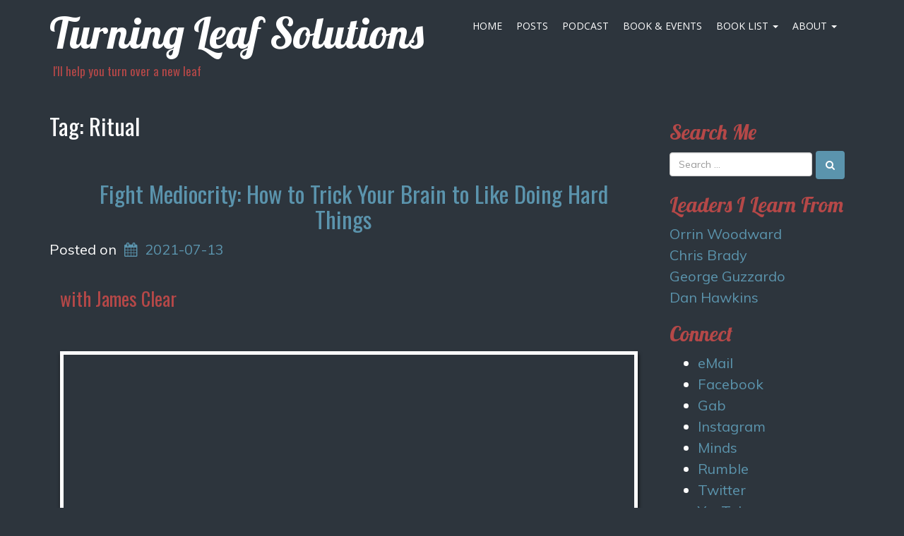

--- FILE ---
content_type: text/html; charset=UTF-8
request_url: https://turningleafs.com/tag/ritual/
body_size: 10502
content:
<!doctype html>
<!-- BoldGrid Theme Framework Version: 1.7.11 -->
<html lang="en-US" class='no-js'>

<head>
	<meta charset="utf-8">
	<meta http-equiv="x-ua-compatible" content="ie=edge">
	<meta name="viewport" content="width=device-width, initial-scale=1">
	<title>Ritual | Turning Leaf Solutions</title>
<meta name='robots' content='max-image-preview:large' />
<meta name="robots" content="index,follow" />
<link rel="canonical" href="https://turningleafs.com/tag/ritual/" />
<meta property="og:locale" content="en_US" />
<meta property="og:type" content="object" />
<meta property="og:title" content="Ritual, Turning Leaf Solutions" />
<meta property="og:url" content="https://turningleafs.com/tag/ritual/" />
<meta property="og:site_name" name="copyright" content="Turning Leaf Solutions" />
<link rel='dns-prefetch' href='//stats.wp.com' />
<link rel='dns-prefetch' href='//fonts.googleapis.com' />
<link rel='dns-prefetch' href='//widgets.wp.com' />
<link rel='dns-prefetch' href='//s0.wp.com' />
<link rel='dns-prefetch' href='//0.gravatar.com' />
<link rel='dns-prefetch' href='//1.gravatar.com' />
<link rel='dns-prefetch' href='//2.gravatar.com' />
<link rel='preconnect' href='//c0.wp.com' />
<link rel="alternate" type="application/rss+xml" title="Turning Leaf Solutions &raquo; Feed" href="https://turningleafs.com/feed/" />
<link rel="alternate" type="application/rss+xml" title="Turning Leaf Solutions &raquo; Comments Feed" href="https://turningleafs.com/comments/feed/" />
<link rel="alternate" type="application/rss+xml" title="Turning Leaf Solutions &raquo; Ritual Tag Feed" href="https://turningleafs.com/tag/ritual/feed/" />
<style id='wp-img-auto-sizes-contain-inline-css' type='text/css'>
img:is([sizes=auto i],[sizes^="auto," i]){contain-intrinsic-size:3000px 1500px}
/*# sourceURL=wp-img-auto-sizes-contain-inline-css */
</style>
<style id='wp-emoji-styles-inline-css' type='text/css'>

	img.wp-smiley, img.emoji {
		display: inline !important;
		border: none !important;
		box-shadow: none !important;
		height: 1em !important;
		width: 1em !important;
		margin: 0 0.07em !important;
		vertical-align: -0.1em !important;
		background: none !important;
		padding: 0 !important;
	}
/*# sourceURL=wp-emoji-styles-inline-css */
</style>
<style id='wp-block-library-inline-css' type='text/css'>
:root{--wp-block-synced-color:#7a00df;--wp-block-synced-color--rgb:122,0,223;--wp-bound-block-color:var(--wp-block-synced-color);--wp-editor-canvas-background:#ddd;--wp-admin-theme-color:#007cba;--wp-admin-theme-color--rgb:0,124,186;--wp-admin-theme-color-darker-10:#006ba1;--wp-admin-theme-color-darker-10--rgb:0,107,160.5;--wp-admin-theme-color-darker-20:#005a87;--wp-admin-theme-color-darker-20--rgb:0,90,135;--wp-admin-border-width-focus:2px}@media (min-resolution:192dpi){:root{--wp-admin-border-width-focus:1.5px}}.wp-element-button{cursor:pointer}:root .has-very-light-gray-background-color{background-color:#eee}:root .has-very-dark-gray-background-color{background-color:#313131}:root .has-very-light-gray-color{color:#eee}:root .has-very-dark-gray-color{color:#313131}:root .has-vivid-green-cyan-to-vivid-cyan-blue-gradient-background{background:linear-gradient(135deg,#00d084,#0693e3)}:root .has-purple-crush-gradient-background{background:linear-gradient(135deg,#34e2e4,#4721fb 50%,#ab1dfe)}:root .has-hazy-dawn-gradient-background{background:linear-gradient(135deg,#faaca8,#dad0ec)}:root .has-subdued-olive-gradient-background{background:linear-gradient(135deg,#fafae1,#67a671)}:root .has-atomic-cream-gradient-background{background:linear-gradient(135deg,#fdd79a,#004a59)}:root .has-nightshade-gradient-background{background:linear-gradient(135deg,#330968,#31cdcf)}:root .has-midnight-gradient-background{background:linear-gradient(135deg,#020381,#2874fc)}:root{--wp--preset--font-size--normal:16px;--wp--preset--font-size--huge:42px}.has-regular-font-size{font-size:1em}.has-larger-font-size{font-size:2.625em}.has-normal-font-size{font-size:var(--wp--preset--font-size--normal)}.has-huge-font-size{font-size:var(--wp--preset--font-size--huge)}.has-text-align-center{text-align:center}.has-text-align-left{text-align:left}.has-text-align-right{text-align:right}.has-fit-text{white-space:nowrap!important}#end-resizable-editor-section{display:none}.aligncenter{clear:both}.items-justified-left{justify-content:flex-start}.items-justified-center{justify-content:center}.items-justified-right{justify-content:flex-end}.items-justified-space-between{justify-content:space-between}.screen-reader-text{border:0;clip-path:inset(50%);height:1px;margin:-1px;overflow:hidden;padding:0;position:absolute;width:1px;word-wrap:normal!important}.screen-reader-text:focus{background-color:#ddd;clip-path:none;color:#444;display:block;font-size:1em;height:auto;left:5px;line-height:normal;padding:15px 23px 14px;text-decoration:none;top:5px;width:auto;z-index:100000}html :where(.has-border-color){border-style:solid}html :where([style*=border-top-color]){border-top-style:solid}html :where([style*=border-right-color]){border-right-style:solid}html :where([style*=border-bottom-color]){border-bottom-style:solid}html :where([style*=border-left-color]){border-left-style:solid}html :where([style*=border-width]){border-style:solid}html :where([style*=border-top-width]){border-top-style:solid}html :where([style*=border-right-width]){border-right-style:solid}html :where([style*=border-bottom-width]){border-bottom-style:solid}html :where([style*=border-left-width]){border-left-style:solid}html :where(img[class*=wp-image-]){height:auto;max-width:100%}:where(figure){margin:0 0 1em}html :where(.is-position-sticky){--wp-admin--admin-bar--position-offset:var(--wp-admin--admin-bar--height,0px)}@media screen and (max-width:600px){html :where(.is-position-sticky){--wp-admin--admin-bar--position-offset:0px}}

/*# sourceURL=wp-block-library-inline-css */
</style><style id='global-styles-inline-css' type='text/css'>
:root{--wp--preset--aspect-ratio--square: 1;--wp--preset--aspect-ratio--4-3: 4/3;--wp--preset--aspect-ratio--3-4: 3/4;--wp--preset--aspect-ratio--3-2: 3/2;--wp--preset--aspect-ratio--2-3: 2/3;--wp--preset--aspect-ratio--16-9: 16/9;--wp--preset--aspect-ratio--9-16: 9/16;--wp--preset--color--black: #000000;--wp--preset--color--cyan-bluish-gray: #abb8c3;--wp--preset--color--white: #ffffff;--wp--preset--color--pale-pink: #f78da7;--wp--preset--color--vivid-red: #cf2e2e;--wp--preset--color--luminous-vivid-orange: #ff6900;--wp--preset--color--luminous-vivid-amber: #fcb900;--wp--preset--color--light-green-cyan: #7bdcb5;--wp--preset--color--vivid-green-cyan: #00d084;--wp--preset--color--pale-cyan-blue: #8ed1fc;--wp--preset--color--vivid-cyan-blue: #0693e3;--wp--preset--color--vivid-purple: #9b51e0;--wp--preset--gradient--vivid-cyan-blue-to-vivid-purple: linear-gradient(135deg,rgb(6,147,227) 0%,rgb(155,81,224) 100%);--wp--preset--gradient--light-green-cyan-to-vivid-green-cyan: linear-gradient(135deg,rgb(122,220,180) 0%,rgb(0,208,130) 100%);--wp--preset--gradient--luminous-vivid-amber-to-luminous-vivid-orange: linear-gradient(135deg,rgb(252,185,0) 0%,rgb(255,105,0) 100%);--wp--preset--gradient--luminous-vivid-orange-to-vivid-red: linear-gradient(135deg,rgb(255,105,0) 0%,rgb(207,46,46) 100%);--wp--preset--gradient--very-light-gray-to-cyan-bluish-gray: linear-gradient(135deg,rgb(238,238,238) 0%,rgb(169,184,195) 100%);--wp--preset--gradient--cool-to-warm-spectrum: linear-gradient(135deg,rgb(74,234,220) 0%,rgb(151,120,209) 20%,rgb(207,42,186) 40%,rgb(238,44,130) 60%,rgb(251,105,98) 80%,rgb(254,248,76) 100%);--wp--preset--gradient--blush-light-purple: linear-gradient(135deg,rgb(255,206,236) 0%,rgb(152,150,240) 100%);--wp--preset--gradient--blush-bordeaux: linear-gradient(135deg,rgb(254,205,165) 0%,rgb(254,45,45) 50%,rgb(107,0,62) 100%);--wp--preset--gradient--luminous-dusk: linear-gradient(135deg,rgb(255,203,112) 0%,rgb(199,81,192) 50%,rgb(65,88,208) 100%);--wp--preset--gradient--pale-ocean: linear-gradient(135deg,rgb(255,245,203) 0%,rgb(182,227,212) 50%,rgb(51,167,181) 100%);--wp--preset--gradient--electric-grass: linear-gradient(135deg,rgb(202,248,128) 0%,rgb(113,206,126) 100%);--wp--preset--gradient--midnight: linear-gradient(135deg,rgb(2,3,129) 0%,rgb(40,116,252) 100%);--wp--preset--font-size--small: 13px;--wp--preset--font-size--medium: 20px;--wp--preset--font-size--large: 36px;--wp--preset--font-size--x-large: 42px;--wp--preset--spacing--20: 0.44rem;--wp--preset--spacing--30: 0.67rem;--wp--preset--spacing--40: 1rem;--wp--preset--spacing--50: 1.5rem;--wp--preset--spacing--60: 2.25rem;--wp--preset--spacing--70: 3.38rem;--wp--preset--spacing--80: 5.06rem;--wp--preset--shadow--natural: 6px 6px 9px rgba(0, 0, 0, 0.2);--wp--preset--shadow--deep: 12px 12px 50px rgba(0, 0, 0, 0.4);--wp--preset--shadow--sharp: 6px 6px 0px rgba(0, 0, 0, 0.2);--wp--preset--shadow--outlined: 6px 6px 0px -3px rgb(255, 255, 255), 6px 6px rgb(0, 0, 0);--wp--preset--shadow--crisp: 6px 6px 0px rgb(0, 0, 0);}:where(.is-layout-flex){gap: 0.5em;}:where(.is-layout-grid){gap: 0.5em;}body .is-layout-flex{display: flex;}.is-layout-flex{flex-wrap: wrap;align-items: center;}.is-layout-flex > :is(*, div){margin: 0;}body .is-layout-grid{display: grid;}.is-layout-grid > :is(*, div){margin: 0;}:where(.wp-block-columns.is-layout-flex){gap: 2em;}:where(.wp-block-columns.is-layout-grid){gap: 2em;}:where(.wp-block-post-template.is-layout-flex){gap: 1.25em;}:where(.wp-block-post-template.is-layout-grid){gap: 1.25em;}.has-black-color{color: var(--wp--preset--color--black) !important;}.has-cyan-bluish-gray-color{color: var(--wp--preset--color--cyan-bluish-gray) !important;}.has-white-color{color: var(--wp--preset--color--white) !important;}.has-pale-pink-color{color: var(--wp--preset--color--pale-pink) !important;}.has-vivid-red-color{color: var(--wp--preset--color--vivid-red) !important;}.has-luminous-vivid-orange-color{color: var(--wp--preset--color--luminous-vivid-orange) !important;}.has-luminous-vivid-amber-color{color: var(--wp--preset--color--luminous-vivid-amber) !important;}.has-light-green-cyan-color{color: var(--wp--preset--color--light-green-cyan) !important;}.has-vivid-green-cyan-color{color: var(--wp--preset--color--vivid-green-cyan) !important;}.has-pale-cyan-blue-color{color: var(--wp--preset--color--pale-cyan-blue) !important;}.has-vivid-cyan-blue-color{color: var(--wp--preset--color--vivid-cyan-blue) !important;}.has-vivid-purple-color{color: var(--wp--preset--color--vivid-purple) !important;}.has-black-background-color{background-color: var(--wp--preset--color--black) !important;}.has-cyan-bluish-gray-background-color{background-color: var(--wp--preset--color--cyan-bluish-gray) !important;}.has-white-background-color{background-color: var(--wp--preset--color--white) !important;}.has-pale-pink-background-color{background-color: var(--wp--preset--color--pale-pink) !important;}.has-vivid-red-background-color{background-color: var(--wp--preset--color--vivid-red) !important;}.has-luminous-vivid-orange-background-color{background-color: var(--wp--preset--color--luminous-vivid-orange) !important;}.has-luminous-vivid-amber-background-color{background-color: var(--wp--preset--color--luminous-vivid-amber) !important;}.has-light-green-cyan-background-color{background-color: var(--wp--preset--color--light-green-cyan) !important;}.has-vivid-green-cyan-background-color{background-color: var(--wp--preset--color--vivid-green-cyan) !important;}.has-pale-cyan-blue-background-color{background-color: var(--wp--preset--color--pale-cyan-blue) !important;}.has-vivid-cyan-blue-background-color{background-color: var(--wp--preset--color--vivid-cyan-blue) !important;}.has-vivid-purple-background-color{background-color: var(--wp--preset--color--vivid-purple) !important;}.has-black-border-color{border-color: var(--wp--preset--color--black) !important;}.has-cyan-bluish-gray-border-color{border-color: var(--wp--preset--color--cyan-bluish-gray) !important;}.has-white-border-color{border-color: var(--wp--preset--color--white) !important;}.has-pale-pink-border-color{border-color: var(--wp--preset--color--pale-pink) !important;}.has-vivid-red-border-color{border-color: var(--wp--preset--color--vivid-red) !important;}.has-luminous-vivid-orange-border-color{border-color: var(--wp--preset--color--luminous-vivid-orange) !important;}.has-luminous-vivid-amber-border-color{border-color: var(--wp--preset--color--luminous-vivid-amber) !important;}.has-light-green-cyan-border-color{border-color: var(--wp--preset--color--light-green-cyan) !important;}.has-vivid-green-cyan-border-color{border-color: var(--wp--preset--color--vivid-green-cyan) !important;}.has-pale-cyan-blue-border-color{border-color: var(--wp--preset--color--pale-cyan-blue) !important;}.has-vivid-cyan-blue-border-color{border-color: var(--wp--preset--color--vivid-cyan-blue) !important;}.has-vivid-purple-border-color{border-color: var(--wp--preset--color--vivid-purple) !important;}.has-vivid-cyan-blue-to-vivid-purple-gradient-background{background: var(--wp--preset--gradient--vivid-cyan-blue-to-vivid-purple) !important;}.has-light-green-cyan-to-vivid-green-cyan-gradient-background{background: var(--wp--preset--gradient--light-green-cyan-to-vivid-green-cyan) !important;}.has-luminous-vivid-amber-to-luminous-vivid-orange-gradient-background{background: var(--wp--preset--gradient--luminous-vivid-amber-to-luminous-vivid-orange) !important;}.has-luminous-vivid-orange-to-vivid-red-gradient-background{background: var(--wp--preset--gradient--luminous-vivid-orange-to-vivid-red) !important;}.has-very-light-gray-to-cyan-bluish-gray-gradient-background{background: var(--wp--preset--gradient--very-light-gray-to-cyan-bluish-gray) !important;}.has-cool-to-warm-spectrum-gradient-background{background: var(--wp--preset--gradient--cool-to-warm-spectrum) !important;}.has-blush-light-purple-gradient-background{background: var(--wp--preset--gradient--blush-light-purple) !important;}.has-blush-bordeaux-gradient-background{background: var(--wp--preset--gradient--blush-bordeaux) !important;}.has-luminous-dusk-gradient-background{background: var(--wp--preset--gradient--luminous-dusk) !important;}.has-pale-ocean-gradient-background{background: var(--wp--preset--gradient--pale-ocean) !important;}.has-electric-grass-gradient-background{background: var(--wp--preset--gradient--electric-grass) !important;}.has-midnight-gradient-background{background: var(--wp--preset--gradient--midnight) !important;}.has-small-font-size{font-size: var(--wp--preset--font-size--small) !important;}.has-medium-font-size{font-size: var(--wp--preset--font-size--medium) !important;}.has-large-font-size{font-size: var(--wp--preset--font-size--large) !important;}.has-x-large-font-size{font-size: var(--wp--preset--font-size--x-large) !important;}
/*# sourceURL=global-styles-inline-css */
</style>

<style id='classic-theme-styles-inline-css' type='text/css'>
/*! This file is auto-generated */
.wp-block-button__link{color:#fff;background-color:#32373c;border-radius:9999px;box-shadow:none;text-decoration:none;padding:calc(.667em + 2px) calc(1.333em + 2px);font-size:1.125em}.wp-block-file__button{background:#32373c;color:#fff;text-decoration:none}
/*# sourceURL=/wp-includes/css/classic-themes.min.css */
</style>
<link rel='stylesheet' id='wc-gallery-style-css' href='https://turningleafs.com/wp-content/plugins/boldgrid-gallery/includes/css/style.css?ver=1.55' type='text/css' media='all' />
<link rel='stylesheet' id='wc-gallery-popup-style-css' href='https://turningleafs.com/wp-content/plugins/boldgrid-gallery/includes/css/magnific-popup.css?ver=1.1.0' type='text/css' media='all' />
<link rel='stylesheet' id='wc-gallery-flexslider-style-css' href='https://turningleafs.com/wp-content/plugins/boldgrid-gallery/includes/vendors/flexslider/flexslider.css?ver=2.6.1' type='text/css' media='all' />
<link rel='stylesheet' id='wc-gallery-owlcarousel-style-css' href='https://turningleafs.com/wp-content/plugins/boldgrid-gallery/includes/vendors/owlcarousel/assets/owl.carousel.css?ver=2.1.4' type='text/css' media='all' />
<link rel='stylesheet' id='wc-gallery-owlcarousel-theme-style-css' href='https://turningleafs.com/wp-content/plugins/boldgrid-gallery/includes/vendors/owlcarousel/assets/owl.theme.default.css?ver=2.1.4' type='text/css' media='all' />
<link rel='stylesheet' id='font-awesome-css' href='https://turningleafs.com/wp-content/themes/boldgrid-swifty/inc/boldgrid-theme-framework/assets/css/font-awesome/font-awesome.min.css?ver=4.7' type='text/css' media='all' />
<link rel='stylesheet' id='bootstrap-styles-css' href='https://turningleafs.com/wp-content/themes/boldgrid-swifty/inc/boldgrid-theme-framework/assets/css/bootstrap/bootstrap.min.css?ver=3.3.1' type='text/css' media='all' />
<link rel='stylesheet' id='boldgrid-theme-framework-css' href='https://turningleafs.com/wp-content/themes/boldgrid-swifty/inc/boldgrid-theme-framework/assets/css/boldgrid-theme-framework.min.css?ver=1.3.10' type='text/css' media='all' />
<link rel='stylesheet' id='bgtfw-smartmenus-css' href='https://turningleafs.com/wp-content/themes/boldgrid-swifty/inc/boldgrid-theme-framework/assets/css/smartmenus/sm-core-css.css?ver=1.3.10' type='text/css' media='all' />
<link rel='stylesheet' id='bgtfw-smartmenus-bootstrap-css' href='https://turningleafs.com/wp-content/themes/boldgrid-swifty/inc/boldgrid-theme-framework/assets/css/smartmenus/bootstrap/jquery.smartmenus.bootstrap.css?ver=1.3.10' type='text/css' media='all' />
<link rel='stylesheet' id='boldgrid-components-css' href='https://turningleafs.com/wp-content/plugins/post-and-page-builder/assets/css/components.min.css?ver=2.16.5' type='text/css' media='all' />
<link rel='stylesheet' id='boldgrid-buttons-css' href='https://turningleafs.com/wp-content/themes/boldgrid-swifty/css/buttons.css?ver=1765158650' type='text/css' media='all' />
<link rel='stylesheet' id='style-css' href='https://turningleafs.com/wp-content/themes/boldgrid-swifty/style.css' type='text/css' media='all' />
<style id='style-inline-css' type='text/css'>
.bgtfw-edit-link a{background:rgb(91, 148, 173)!important;border:2px solid #ffffff!important;color:#ffffff!important;}.bgtfw-edit-link a:focus{-webkit-box-shadow: 0 0 0 2px #ffffff!important;box-shadow: 0 0 0 2px #ffffff!important;}.bgtfw-edit-link a svg{fill:#ffffff!important;
/*# sourceURL=style-inline-css */
</style>
<link rel='stylesheet' id='boldgrid-color-palettes-css' href='https://turningleafs.com/wp-content/themes/boldgrid-swifty/css/color-palettes.css?ver=1765158650' type='text/css' media='all' />
<link rel='stylesheet' id='jetpack_likes-css' href='https://c0.wp.com/p/jetpack/15.4/modules/likes/style.css' type='text/css' media='all' />
<link rel='stylesheet' id='taxopress-frontend-css-css' href='https://turningleafs.com/wp-content/plugins/simple-tags/assets/frontend/css/frontend.css?ver=3.43.0' type='text/css' media='all' />
<link rel='stylesheet' id='kirki_google_fonts-css' href='https://fonts.googleapis.com/css?family=Oswald%7CLobster%7COpen+Sans%7CMuli&#038;subset' type='text/css' media='all' />
<link rel='stylesheet' id='kirki-styles-global-css' href='https://turningleafs.com/wp-content/themes/boldgrid-swifty/inc/boldgrid-theme-framework/includes/kirki/assets/css/kirki-styles.css' type='text/css' media='all' />
<style id='kirki-styles-global-inline-css' type='text/css'>
h1, h2, h3, h4, h5, h6, .h1, .h2, .h3, .h4, .h5, .h6{font-family:Oswald, Helvetica, Arial, sans-serif;}h1, h2, h3, h4, h5, h6{text-transform:none;}h1.alt-font, h2.alt-font, h3.alt-font, h4.alt-font, h5.alt-font, h6.alt-font, .h1.alt-font, .h2.alt-font, .h3.alt-font, .h4.alt-font, .h5.alt-font, .h6.alt-font{font-family:Lobster, "Comic Sans MS", cursive, sans-serif;}h1.alt-font, h2.alt-font, h3.alt-font, h4.alt-font, h5.alt-font, h6.alt-font{text-transform:none;}.primary-menu ul li a{font-family:"Open Sans", Helvetica, Arial, sans-serif;font-size:14px;text-transform:uppercase;}.secondary-menu ul li a{font-family:"Open Sans", Helvetica, Arial, sans-serif;font-size:14px;text-transform:uppercase;}.tertiary-menu ul li a{font-family:"Open Sans", Helvetica, Arial, sans-serif;font-size:14px;text-transform:uppercase;}.social-menu ul li a{font-family:"Open Sans", Helvetica, Arial, sans-serif;font-size:14px;text-transform:uppercase;}.footer-center-menu ul li a{font-family:"Open Sans", Helvetica, Arial, sans-serif;font-size:14px;text-transform:uppercase;}body, p, .site-content, .site-footer{font-family:Muli, Helvetica, Arial, sans-serif;font-size:20px;line-height:150%;}.site-title{font-family:Lobster, "Comic Sans MS", cursive, sans-serif;font-size:60px;text-transform:none;margin-top:0px;margin-bottom:0px;line-height:150%;letter-spacing:0px;}.site-title a{text-decoration:none;}.site-title a:hover{text-decoration:underline;}.site-title a:focus{text-decoration:underline;}.site-branding{margin-left:0px;}.logo-site-title img{width:260px;}
/*# sourceURL=kirki-styles-global-inline-css */
</style>
<script type="text/javascript" src="https://c0.wp.com/c/6.9/wp-includes/js/jquery/jquery.min.js" id="jquery-core-js"></script>
<script type="text/javascript" src="https://c0.wp.com/c/6.9/wp-includes/js/jquery/jquery-migrate.min.js" id="jquery-migrate-js"></script>
<script type="text/javascript" src="https://turningleafs.com/wp-content/plugins/simple-tags/assets/frontend/js/frontend.js?ver=3.43.0" id="taxopress-frontend-js-js"></script>
<link rel="https://api.w.org/" href="https://turningleafs.com/wp-json/" /><link rel="alternate" title="JSON" type="application/json" href="https://turningleafs.com/wp-json/wp/v2/tags/494" /><link rel="EditURI" type="application/rsd+xml" title="RSD" href="https://turningleafs.com/xmlrpc.php?rsd" />
<meta name="generator" content="WordPress 6.9" />
	<style>img#wpstats{display:none}</style>
		<style type="text/css" id="boldgrid-custom-css"></style>		<style id="boldgrid-custom-fonts" type="text/css">
		h1:not( .site-title ):not( .alt-font ), .h1{ font-size:33px; text-transform:none; font-family:Oswald;}h2:not( .alt-font ), .h2{ font-size:27px; text-transform:none; font-family:Oswald;}h3:not( .alt-font ):not( .site-description ), .h3{ font-size:23px; text-transform:none; font-family:Oswald;}h4:not( .alt-font ), .h4{ font-size:17px; text-transform:none; font-family:Oswald;}h5:not( .alt-font ), .h5{ font-size:13px; text-transform:none; font-family:Oswald;}h6:not( .alt-font ), .h6{ font-size:12px; text-transform:none; font-family:Oswald;}h1.alt-font, .h1.alt-font{ font-size:36px; text-transform:none; font-family:Lobster;}h2.alt-font, .h2.alt-font{ font-size:30px; text-transform:none; font-family:Lobster;}h3.alt-font, .h3.alt-font{ font-size:24px; text-transform:none; font-family:Lobster;}h4.alt-font, .h4.alt-font{ font-size:18px; text-transform:none; font-family:Lobster;}h5.alt-font, .h5.alt-font{ font-size:14px; text-transform:none; font-family:Lobster;}h6.alt-font, .h6.alt-font{ font-size:12px; text-transform:none; font-family:Lobster;}.page-template-default .entry-title a{ font-size:42px; text-transform:none; font-family:Lobster;}h2.h1{ font-size:33px; text-transform:none; font-family:Oswald;}.bg-font-family-menu { font-family: Open Sans !important }.bg-font-family-body { font-family: Muli !important }.bg-font-family-alt { font-family: Lobster !important }.bg-font-family-heading { font-family: Oswald !important }			blockquote, blockquote p, .mod-blockquote { font-size: 25px; }
		</style>
		<!-- All in one Favicon 4.8 --><link rel="shortcut icon" href="https://turningleafs.com/wp-content/uploads/2020/08/TurningLeafsFaviconv2.png" />
<link rel="icon" href="https://turningleafs.com/wp-content/uploads/2020/08/TurningLeafsFaviconv2.png" type="image/gif"/>
<link rel="icon" href="https://turningleafs.com/wp-content/uploads/2020/08/TurningLeafsFaviconv2.png" type="image/png"/>
<link rel="apple-touch-icon" href="https://turningleafs.com/wp-content/uploads/2020/08/TurningLeafsFaviconv2.png" />

<!-- Jetpack Open Graph Tags -->
<meta property="og:type" content="website" />
<meta property="og:title" content="Ritual | Turning Leaf Solutions" />
<meta property="og:url" content="https://turningleafs.com/tag/ritual/" />
<meta property="og:site_name" content="Turning Leaf Solutions" />
<meta property="og:image" content="https://s0.wp.com/i/blank.jpg" />
<meta property="og:image:width" content="200" />
<meta property="og:image:height" content="200" />
<meta property="og:image:alt" content="" />
<meta property="og:locale" content="en_US" />

<!-- End Jetpack Open Graph Tags -->
<style id='boldgrid-override-styles' type='text/css'>body.custom-background { background-size:cover; }</style></head>
	<body class="archive tag tag-ritual tag-494 wp-theme-boldgrid-swifty boldgrid-ppb sidebar-1 sticky-footer-enabled standard-menu-enabled bgtfw-edit-links-shown palette-primary custom-background">
					<div id="boldgrid-sticky-wrap">
				<div class="site-header">
						
<header id="masthead" class="header" role="banner" >
			<div class='boldgrid-section'>
					</div>
		<div class='boldgrid-section'>
			<div class="bgtfw container">
				<div class='row header-1'>
					<div class='col-md-12 header-1'></div>
				</div>
				<div class='row header-2 header-3 header-4'>
					<div class='col-md-4 header-2'></div>
					<div class='col-md-4 header-3'></div>
					<div class='col-md-4 header-4'></div>
				</div>
				<div class='row header-14 header-15'>
					<div class='col-md-9 header-14'></div>
					<div class='col-md-3 header-15'></div>
				</div>
				<div class='row header-5'>
					<div class='col-md-12 header-5'></div>
				</div>
				<div class='row header-6 header-7'>
					<div class='col-md-6 header-6'>		<div class="site-branding">
						<p class="site-title"><a href="https://turningleafs.com/" rel="home">Turning Leaf Solutions</a></p>
					<h3 class="site-description h4 site-description">I&#039;ll help you turn over a new leaf</h3>		</div><!-- .site-branding -->
		</div>
					<div class='col-md-6 header-7'>			<nav id="site-navigation" class="navbar navbar-default" role="navigation">
				<div class="navbar-header">
					<button type="button" class="navbar-toggle collapsed" data-toggle="collapse" data-target="#primary-navbar">
						<span class="sr-only">Toggle navigation</span>
						<span class="icon-bar"></span>
						<span class="icon-bar"></span>
						<span class="icon-bar"></span>
					</button>
				</div><!-- .navbar-header -->
				<div id="primary-navbar" class="collapse navbar-collapse primary-menu"><ul id="menu-primary" class="nav navbar-nav"><li id="menu-item-6" class="menu-item menu-item-type-post_type menu-item-object-page menu-item-home menu-item-6"><a href="https://turningleafs.com/">Home</a></li>
<li id="menu-item-41" class="menu-item menu-item-type-post_type menu-item-object-page current_page_parent menu-item-41"><a href="https://turningleafs.com/posts/">Posts</a></li>
<li id="menu-item-786" class="menu-item menu-item-type-post_type menu-item-object-page menu-item-786"><a href="https://turningleafs.com/podcast/">Podcast</a></li>
<li id="menu-item-1338" class="menu-item menu-item-type-post_type menu-item-object-page menu-item-1338"><a title="Book &#038; Events" href="https://turningleafs.com/book-and-events/">Book &#038; Events</a></li>
<li id="menu-item-1187" class="menu-item menu-item-type-post_type menu-item-object-page menu-item-has-children menu-item-1187 dropdown"><a href="https://turningleafs.com/book-list/" data-toggle="custom-dropdown" class="dropdown-toggle" aria-haspopup="true">Book List <span class="caret"></span></a>
<ul role="menu" class=" dropdown-menu">
	<li id="menu-item-208" class="menu-item menu-item-type-post_type menu-item-object-page menu-item-208"><a href="https://turningleafs.com/book-list/top-10-books/">Top 10 Books</a></li>
	<li id="menu-item-1988" class="menu-item menu-item-type-post_type menu-item-object-page menu-item-1988"><a href="https://turningleafs.com/book-list/book-list-a-m/">Book List A &#8211; M</a></li>
	<li id="menu-item-1989" class="menu-item menu-item-type-post_type menu-item-object-page menu-item-1989"><a href="https://turningleafs.com/book-list/book-list-n-z/">Book List N &#8211; Z</a></li>
</ul>
</li>
<li id="menu-item-1188" class="menu-item menu-item-type-post_type menu-item-object-page menu-item-has-children menu-item-1188 dropdown"><a href="https://turningleafs.com/about/" data-toggle="custom-dropdown" class="dropdown-toggle" aria-haspopup="true">About <span class="caret"></span></a>
<ul role="menu" class=" dropdown-menu">
	<li id="menu-item-10" class="menu-item menu-item-type-post_type menu-item-object-page menu-item-10"><a href="https://turningleafs.com/about/contact-us/">Contact Us</a></li>
	<li id="menu-item-1190" class="menu-item menu-item-type-post_type menu-item-object-page menu-item-1190"><a href="https://turningleafs.com/about/personal-results/">Personal Results</a></li>
</ul>
</li>
</ul></div>							</nav><!-- #site-navigation -->
			</div>
				</div>
				<div class='row header-8'>
					<div class='col-md-12 header-8'></div>
				</div>
				<div class='row header-9 header-10'>
					<div class='col-md-6 header-9'></div>
					<div class='col-md-6 header-10'></div>
				</div>
				<div class='row header-11'>
					<div class='col-md-12 header-11'></div>
				</div>
			</div><!-- .container -->
		</div><!-- .section -->
		<div class='boldgrid-section'>
					</div>
	</header><!-- #masthead -->
		</div><!-- /.header -->
								<div id="content" class="site-content" role="document">
			<main class="main container">
				<div class="row">
					<div class="col-md-9">
						
<header class="page-header">
	<p class="h1 page-title">Tag: <span>Ritual</span></p></header><!-- .page-header -->

<article id="post-457" class="post-457 post type-post status-publish format-standard hentry category-featured-content category-posts category-video tag-atomic-habits tag-brain tag-change tag-determination tag-featured-content tag-fight-mediocrity tag-fitness tag-focus tag-growth tag-habits tag-hard-things tag-health tag-james-clear tag-meditation tag-mental-health tag-motivation tag-ritual tag-trick">
	<header class="entry-header">
		
<div class="bgtfw container">
			<h1 class="entry-title"><a href="https://turningleafs.com/2021/07/fight-mediocrity-how-to-trick-your-brain-to-like-doing-hard-things/" rel="bookmark">Fight Mediocrity: How to Trick Your Brain to Like Doing Hard Things</a></h1>	</div>
				<div class="entry-meta">
			<span class="posted-on date">Posted on <a href="https://turningleafs.com/2021/07/fight-mediocrity-how-to-trick-your-brain-to-like-doing-hard-things/" rel="bookmark"><time class="entry-date published" datetime="2021-07-13T05:00:26-04:00">2021-07-13</time><time class="updated" datetime="2021-07-12T08:40:19-04:00">2021-07-12</time></a></span><span class="byline"> by <span class="author vcard"><a class="url fn n" href="https://turningleafs.com/author/turningleafs_3zcsa8/">wil becker</a></span></span>		</div><!-- .entry-meta -->
			</header><!-- .entry-header -->
	<div class="entry-content">
				<div class="temp-gridblock-wrapper">
<div class="tmpl-media-10 boldgrid-section dynamic-gridblock">
<div class="container">
<div class="row" style="padding-top: 20px;">
<div class="col-md-12 col-xs-12 col-sm-12">
<h2 class="">with James Clear</h2>
</div>
<p>&nbsp;</p>
</div>
<div class="row" style="padding-top: 20px; padding-bottom: 20px;">
<div class="col-md-12 col-xs-12 col-sm-12 text-center">
<div class="bg-video bg-video-2 color1-border-color" data-imhwpb-draggable="true">
<p><iframe title="How to Trick Your Brain to Like Doing Hard Things – Atomic Habits by James Clear" width="1120" height="630" src="https://www.youtube.com/embed/o7w5r5PfBKo?feature=oembed" frameborder="0" allow="accelerometer; autoplay; clipboard-write; encrypted-media; gyroscope; picture-in-picture" allowfullscreen></iframe></p>
</div>
</div>
</div>
<div class="row" style="padding-bottom: 20px;">
<div class="col-md-12 col-xs-12 col-sm-12">
<p class="">James Clear&#8217;s <a href="https://jamesclear.com/" target="_blank" rel="noopener">Website</a><br />
<a href="https://www.instagram.com/jamesclear/" target="_blank" rel="noopener">Instagram</a><br />
<a href="https://twitter.com/jamesclear" target="_blank" rel="noopener">Twitter</a><br />
Fight Mediocrity&#8217;s <a style="background-color: #2d353d;" href="https://www.youtube.com/channel/UCXLesGEfmyhxqOjoAqhRwhA" target="_blank" rel="noopener">YouTube Channel</a>​</p>
</div>
</div>
</div>
</div>
</div>
			</div><!-- .entry-content -->
	<footer class="entry-footer">
		<span class="cat-links">Posted in <a href="https://turningleafs.com/./featured-content/" rel="category tag">Featured Content</a>, <a href="https://turningleafs.com/./posts/" rel="category tag">Posts</a>, <a href="https://turningleafs.com/./featured-content/video/" rel="category tag">Video</a></span><span class="tags-links">Tagged <a href="https://turningleafs.com/tag/atomic-habits/" rel="tag">Atomic Habits</a>, <a href="https://turningleafs.com/tag/brain/" rel="tag">Brain</a>, <a href="https://turningleafs.com/tag/change/" rel="tag">Change</a>, <a href="https://turningleafs.com/tag/determination/" rel="tag">Determination</a>, <a href="https://turningleafs.com/tag/featured-content/" rel="tag">Featured Content</a>, <a href="https://turningleafs.com/tag/fight-mediocrity/" rel="tag">Fight Mediocrity</a>, <a href="https://turningleafs.com/tag/fitness/" rel="tag">Fitness</a>, <a href="https://turningleafs.com/tag/focus/" rel="tag">Focus</a>, <a href="https://turningleafs.com/tag/growth/" rel="tag">Growth</a>, <a href="https://turningleafs.com/tag/habits/" rel="tag">Habits</a>, <a href="https://turningleafs.com/tag/hard-things/" rel="tag">Hard Things</a>, <a href="https://turningleafs.com/tag/health/" rel="tag">Health</a>, <a href="https://turningleafs.com/tag/james-clear/" rel="tag">James Clear</a>, <a href="https://turningleafs.com/tag/meditation/" rel="tag">Meditation</a>, <a href="https://turningleafs.com/tag/mental-health/" rel="tag">Mental Health</a>, <a href="https://turningleafs.com/tag/motivation/" rel="tag">Motivation</a>, <a href="https://turningleafs.com/tag/ritual/" rel="tag">Ritual</a>, <a href="https://turningleafs.com/tag/trick/" rel="tag">Trick</a></span>	</footer><!-- .entry-footer -->
</article><!-- #post-## -->
					</div>
											<div class="col-md-3">
							<aside class="sidebar">
								<aside id="search-6" class="widget widget_search"><h2 class="widget-title alt-font">Search Me</h2>
		<form method="get" id="searchform" action="https://turningleafs.com/" role="search" class="form-inline">
			<div class="form-group">
				<input type="text" class="form-control" name="s" value="" id="s" placeholder="Search &hellip;" />
			</div>
			<button type="submit" class="button-primary"><span class="fa fa-search"></span><span>&nbsp;Search</span></button>
		</form>

	</aside><aside id="text-6" class="widget widget_text"><h2 class="widget-title alt-font">Leaders I Learn From</h2>			<div class="textwidget"><p><a href="http://orrinwoodwardblog.com" target="_blank" rel="noopener">Orrin Woodward</a><br />
<a href="http://www.chrisbrady.com" target="_blank" rel="noopener">Chris Brady</a><br />
<a href="http://georgeguzzardo.info" target="_blank" rel="noopener">George Guzzardo</a><br />
<a href="http://danhawkinsleadership.com" target="_blank" rel="noopener">Dan Hawkins</a></p>
</div>
		</aside><aside id="text-5" class="widget widget_text"><h2 class="widget-title alt-font">Connect</h2>			<div class="textwidget"><ul>
<li><a href="mailto:wil@turningleafs.com">eMail</a></li>
<li><a href="https://www.facebook.com/ir0nw1l">Facebook</a></li>
<li><a href="http://gab.ai/ir0nw1l/" target="_blank" rel="noopener">Gab</a></li>
<li><a href="https://www.instagram.com/ironwilbecker">Instagram</a></li>
<li><a href="https://www.minds.com/ir0nw1l">Minds</a></li>
<li><a href="https://rumble.com/c/c-769795" target="_blank" rel="noopener">Rumble</a></li>
<li><a href="https://twitter.com/ir0nw1l">Twitter</a></li>
<li><a href="https://www.youtube.com/c/IronWilBecker">YouTube</a></li>
</ul>
</div>
		</aside>
							</aside><!-- /.sidebar -->
						</div>
									</div>
			</main><!-- /.main -->
		</div><!-- /.content -->
								<div id="boldgrid-sticky-filler"></div>
				<div id="boldgrid-sticky-push"></div>
			</div><!-- End of #boldgrid-sticky-wrap -->
				<div class="site-footer">
						
<footer id="colophon" role="contentinfo" >
			<div class='boldgrid-section'>
			<div class="bgtfw container">
				<div class='row footer-1'>
					<div class='col-md-12 footer-1'></div>
				</div>
				<div class='row footer-2 footer-3 footer-4'>
					<div class='col-md-4 footer-2'></div>
					<div class='col-md-4 footer-3'><div id="menu-social" class="social-menu menu-social"><ul id="menu-social-items" class="menu-items list-inline"><li id="menu-item-756" class="menu-item menu-item-type-custom menu-item-object-custom menu-social facebook menu-item-756"><a href="https://www.facebook.com/ir0nw1l" title="Facebook"><i class='fa-lg fa fa-facebook '></i><span class='sr-only'>Facebook</span></a></li>
<li id="menu-item-972" class="menu-item menu-item-type-custom menu-item-object-custom menu-item-972"><a href="https://gab.com/ir0nw1l">Gab</a></li>
<li id="menu-item-234" class="instagram menu-item menu-item-type-custom menu-item-object-custom menu-social instagram menu-item-234"><a target="_blank" href="https://instagram.com/ironwilbecker" title="Instagram"><i class='fa-lg fa fa-instagram '></i><span class='sr-only'>Instagram</span></a></li>
<li id="menu-item-757" class="menu-item menu-item-type-custom menu-item-object-custom menu-social linkedin menu-item-757"><a href="https://www.linkedin.com/in/ir0nw1l/" title="LinkedIn"><i class='fa-lg fa fa-linkedin '></i><span class='sr-only'>LinkedIn</span></a></li>
<li id="menu-item-352" class="menu-item menu-item-type-custom menu-item-object-custom menu-social twitter menu-item-352"><a href="https://twitter.com/ir0nw1l" title="Twitter"><i class='fa-lg fa fa-twitter '></i><span class='sr-only'>Twitter</span></a></li>
<li id="menu-item-524" class="menu-item menu-item-type-custom menu-item-object-custom menu-item-524"><a href="https://rumble.com/c/TurningLeafSolutions">Rumble</a></li>
<li id="menu-item-353" class="menu-item menu-item-type-custom menu-item-object-custom menu-social youtube menu-item-353"><a href="https://www.youtube.com/c/IronWilBecker" title="YouTube"><i class='fa-lg fa fa-youtube '></i><span class='sr-only'>YouTube</span></a></li>
</ul></div></div>
					<div class='col-md-4 footer-4'></div>
				</div>
				<div class='row footer-5'>
					<div class='col-md-12 footer-5'><div class="bgtfw contact-block"><span class='contact-block-1'>to contact us: contact @ turningleafs dot com</span><span class='contact-block-2'>Martinsburg, WV</span><span class='contact-block-3'>© 2020/25 Turning Leaf Solutions</span></div></div>
				</div>
				<div class='row footer-6 footer-7'>
					<div class='col-md-7 footer-6'></div>
					<div class='col-md-5 footer-7'></div>
				</div>
				<div class='row footer-8'>
					<div class='col-md-12 footer-8'>
		<span class="attribution-theme-mods"></span>
		</div>
				</div>
				<div class='row footer-9 footer-10'>
					<div class='col-md-6 footer-9'></div>
					<div class='col-md-6 footer-10'></div>
				</div>
				<div class='row footer-11'>
					<div class='col-md-12 footer-11'></div>
				</div>
			</div><!-- .container -->
		</div><!-- .section -->
	</footer><!-- #colophon -->
			<script type="speculationrules">
{"prefetch":[{"source":"document","where":{"and":[{"href_matches":"/*"},{"not":{"href_matches":["/wp-*.php","/wp-admin/*","/wp-content/uploads/*","/wp-content/*","/wp-content/plugins/*","/wp-content/themes/boldgrid-swifty/*","/*\\?(.+)"]}},{"not":{"selector_matches":"a[rel~=\"nofollow\"]"}},{"not":{"selector_matches":".no-prefetch, .no-prefetch a"}}]},"eagerness":"conservative"}]}
</script>
<style id='boldgrid-locations' type='text/css'>.row.header-2 { display:none; }.row.header-14 { display:none; }.row.header-9 { display:none; }.row.header-11 { display:none; }.row.footer-6 { display:none; }.row.footer-9 { display:none; }</style><script type="text/javascript" id="boldgrid-custom-js"></script><script type="text/javascript" src="https://c0.wp.com/c/6.9/wp-includes/js/imagesloaded.min.js" id="imagesloaded-js"></script>
<script type="text/javascript" src="https://c0.wp.com/c/6.9/wp-includes/js/masonry.min.js" id="masonry-js"></script>
<script type="text/javascript" src="https://c0.wp.com/c/6.9/wp-includes/js/jquery/jquery.masonry.min.js" id="jquery-masonry-js"></script>
<script type="text/javascript" src="https://turningleafs.com/wp-content/themes/boldgrid-swifty/inc/boldgrid-theme-framework/assets/js/boldgrid-bootstrap-shim.min.js?ver=1.3.10" id="bootstrap-scripts-js"></script>
<script type="text/javascript" src="https://turningleafs.com/wp-content/themes/boldgrid-swifty/inc/boldgrid-theme-framework/assets/js/bootstrap/bootstrap.min.js?ver=3.3.6" id="boldgrid-bootstrap-bootstrap-js"></script>
<script type="text/javascript" src="https://turningleafs.com/wp-content/themes/boldgrid-swifty/inc/boldgrid-theme-framework/assets/js/smartmenus/jquery.smartmenus.min.js?ver=1.4" id="bgtfw-smartmenus-js"></script>
<script type="text/javascript" src="https://turningleafs.com/wp-content/themes/boldgrid-swifty/inc/boldgrid-theme-framework/assets/js/smartmenus/addons/bootstrap/jquery.smartmenus.bootstrap.min.js?ver=1.4" id="bgtfw-smartmenus-bootstrap-js"></script>
<script type="text/javascript" src="https://turningleafs.com/wp-content/themes/boldgrid-swifty/inc/boldgrid-theme-framework/assets/js/front-end.min.js?ver=1.3.10" id="boldgrid-front-end-scripts-js"></script>
<script type="text/javascript" src="https://turningleafs.com/wp-content/themes/boldgrid-swifty/inc/boldgrid-theme-framework/assets/js/modernizr.min.js?ver=1.3.10" id="bgtfw-modernizr-js"></script>
<script type="text/javascript" id="jetpack-stats-js-before">
/* <![CDATA[ */
_stq = window._stq || [];
_stq.push([ "view", {"v":"ext","blog":"180595279","post":"0","tz":"-4","srv":"turningleafs.com","arch_tag":"ritual","arch_results":"1","j":"1:15.4"} ]);
_stq.push([ "clickTrackerInit", "180595279", "0" ]);
//# sourceURL=jetpack-stats-js-before
/* ]]> */
</script>
<script type="text/javascript" src="https://stats.wp.com/e-202604.js" id="jetpack-stats-js" defer="defer" data-wp-strategy="defer"></script>
<script type="text/javascript" id="boldgrid-editor-public-js-extra">
/* <![CDATA[ */
var BoldgridEditorPublic = {"is_boldgrid_theme":"1","colors":{"defaults":["rgb(91, 148, 173)","rgb(181, 72, 72)","rgb(91, 148, 173)","rgb(181, 72, 72)","rgb(45, 53, 61)"],"neutral":"#2d353d"},"theme":"Swifty"};
//# sourceURL=boldgrid-editor-public-js-extra
/* ]]> */
</script>
<script type="text/javascript" src="https://turningleafs.com/wp-content/plugins/post-and-page-builder/assets/dist/public.min.js?ver=1.27.10" id="boldgrid-editor-public-js"></script>
<script id="wp-emoji-settings" type="application/json">
{"baseUrl":"https://s.w.org/images/core/emoji/17.0.2/72x72/","ext":".png","svgUrl":"https://s.w.org/images/core/emoji/17.0.2/svg/","svgExt":".svg","source":{"concatemoji":"https://turningleafs.com/wp-includes/js/wp-emoji-release.min.js?ver=6.9"}}
</script>
<script type="module">
/* <![CDATA[ */
/*! This file is auto-generated */
const a=JSON.parse(document.getElementById("wp-emoji-settings").textContent),o=(window._wpemojiSettings=a,"wpEmojiSettingsSupports"),s=["flag","emoji"];function i(e){try{var t={supportTests:e,timestamp:(new Date).valueOf()};sessionStorage.setItem(o,JSON.stringify(t))}catch(e){}}function c(e,t,n){e.clearRect(0,0,e.canvas.width,e.canvas.height),e.fillText(t,0,0);t=new Uint32Array(e.getImageData(0,0,e.canvas.width,e.canvas.height).data);e.clearRect(0,0,e.canvas.width,e.canvas.height),e.fillText(n,0,0);const a=new Uint32Array(e.getImageData(0,0,e.canvas.width,e.canvas.height).data);return t.every((e,t)=>e===a[t])}function p(e,t){e.clearRect(0,0,e.canvas.width,e.canvas.height),e.fillText(t,0,0);var n=e.getImageData(16,16,1,1);for(let e=0;e<n.data.length;e++)if(0!==n.data[e])return!1;return!0}function u(e,t,n,a){switch(t){case"flag":return n(e,"\ud83c\udff3\ufe0f\u200d\u26a7\ufe0f","\ud83c\udff3\ufe0f\u200b\u26a7\ufe0f")?!1:!n(e,"\ud83c\udde8\ud83c\uddf6","\ud83c\udde8\u200b\ud83c\uddf6")&&!n(e,"\ud83c\udff4\udb40\udc67\udb40\udc62\udb40\udc65\udb40\udc6e\udb40\udc67\udb40\udc7f","\ud83c\udff4\u200b\udb40\udc67\u200b\udb40\udc62\u200b\udb40\udc65\u200b\udb40\udc6e\u200b\udb40\udc67\u200b\udb40\udc7f");case"emoji":return!a(e,"\ud83e\u1fac8")}return!1}function f(e,t,n,a){let r;const o=(r="undefined"!=typeof WorkerGlobalScope&&self instanceof WorkerGlobalScope?new OffscreenCanvas(300,150):document.createElement("canvas")).getContext("2d",{willReadFrequently:!0}),s=(o.textBaseline="top",o.font="600 32px Arial",{});return e.forEach(e=>{s[e]=t(o,e,n,a)}),s}function r(e){var t=document.createElement("script");t.src=e,t.defer=!0,document.head.appendChild(t)}a.supports={everything:!0,everythingExceptFlag:!0},new Promise(t=>{let n=function(){try{var e=JSON.parse(sessionStorage.getItem(o));if("object"==typeof e&&"number"==typeof e.timestamp&&(new Date).valueOf()<e.timestamp+604800&&"object"==typeof e.supportTests)return e.supportTests}catch(e){}return null}();if(!n){if("undefined"!=typeof Worker&&"undefined"!=typeof OffscreenCanvas&&"undefined"!=typeof URL&&URL.createObjectURL&&"undefined"!=typeof Blob)try{var e="postMessage("+f.toString()+"("+[JSON.stringify(s),u.toString(),c.toString(),p.toString()].join(",")+"));",a=new Blob([e],{type:"text/javascript"});const r=new Worker(URL.createObjectURL(a),{name:"wpTestEmojiSupports"});return void(r.onmessage=e=>{i(n=e.data),r.terminate(),t(n)})}catch(e){}i(n=f(s,u,c,p))}t(n)}).then(e=>{for(const n in e)a.supports[n]=e[n],a.supports.everything=a.supports.everything&&a.supports[n],"flag"!==n&&(a.supports.everythingExceptFlag=a.supports.everythingExceptFlag&&a.supports[n]);var t;a.supports.everythingExceptFlag=a.supports.everythingExceptFlag&&!a.supports.flag,a.supports.everything||((t=a.source||{}).concatemoji?r(t.concatemoji):t.wpemoji&&t.twemoji&&(r(t.twemoji),r(t.wpemoji)))});
//# sourceURL=https://turningleafs.com/wp-includes/js/wp-emoji-loader.min.js
/* ]]> */
</script>
		</div>
			</body>
	</html>


--- FILE ---
content_type: text/css
request_url: https://turningleafs.com/wp-content/themes/boldgrid-swifty/css/color-palettes.css?ver=1765158650
body_size: 1530
content:
.color1-text-default{color:#fff}.color-1-text-contrast{color:#fff ! important}.color-1-text-contrast-hover:hover,.color-1-text-contrast-hover:focus{color:#fff ! important}.color2-text-default{color:#fff}.color-2-text-contrast{color:#fff ! important}.color-2-text-contrast-hover:hover,.color-2-text-contrast-hover:focus{color:#fff ! important}.color3-text-default{color:#fff}.color-3-text-contrast,.color-3-text-contrast-hover:hover{color:#fff ! important}.color4-text-default{color:#fff}.color-4-text-contrast,.color-4-text-contrast-hover:hover{color:#fff ! important}.color5-text-default{color:#fff}.color-5-text-contrast,.color-5-text-contrast-hover:hover{color:#fff ! important}.color-neutral-text-default{color:#fff}.color-neutral-text-contrast,.color-neutral-text-contrast-hover:hover{color:#fff ! important}.color1-color{color:#5b94ad ! important}.color1-color-hover:focus,.color1-color-hover:hover{color:#5b94ad ! important}.color2-color{color:#b54848 ! important}.color2-color-hover:focus,.color2-color-hover:hover{color:#b54848 ! important}.color3-color{color:#5b94ad ! important}.color3-color-hover:focus,.color3-color-hover:hover{color:#5b94ad ! important}.color4-color{color:#b54848 ! important}.color4-color-hover:focus,.color4-color-hover:hover{color:#b54848 ! important}.color5-color{color:#2d353d ! important}.color5-color-hover:focus,.color5-color-hover:hover{color:#2d353d ! important}.color-neutral-color{color:#2d353d !important}.color1-background{background:#5b94ad ! important}.color1-background-hover:focus,.color1-background-hover:hover{background:#5b94ad ! important}.color2-background{background:#b54848 ! important}.color2-background-hover:focus,.color2-background-hover:hover{background:#b54848 ! important}.color3-background{background:#5b94ad ! important}.color3-background-hover:focus,.color3-background-hover:hover{background:#5b94ad ! important}.color4-background{background:#b54848 ! important}.color4-background-hover:focus,.color4-background-hover:hover{background:#b54848 ! important}.color5-background{background:#2d353d ! important}.color5-background-hover:focus,.color5-background-hover:hover{background:#2d353d ! important}.color-neutral-background{background:#2d353d !important}.color1-background-color{background-color:#5b94ad ! important}.color1-background-color-hover:focus,.color1-background-color-hover:hover{background-color:#5b94ad ! important}.color2-background-color{background-color:#b54848 ! important}.color2-background-color-hover:focus,.color2-background-color-hover:hover{background-color:#b54848 ! important}.color3-background-color{background-color:#5b94ad ! important}.color3-background-color-hover:focus,.color3-background-color-hover:hover{background-color:#5b94ad ! important}.color4-background-color{background-color:#b54848 ! important}.color4-background-color-hover:focus,.color4-background-color-hover:hover{background-color:#b54848 ! important}.color5-background-color{background-color:#2d353d ! important}.color5-background-color-hover:focus,.color5-background-color-hover:hover{background-color:#2d353d ! important}.color-neutral-background-color{background-color:#2d353d !important}.color1-border-color{border-color:#5b94ad ! important}.color1-border-color-hover:focus,.color1-border-color-hover:hover{border-color:#5b94ad ! important}.color2-border-color{border-color:#b54848 ! important}.color2-border-color-hover:focus,.color2-border-color-hover:hover{border-color:#b54848 ! important}.color3-border-color{border-color:#5b94ad ! important}.color3-border-color-hover:focus,.color3-border-color-hover:hover{border-color:#5b94ad ! important}.color4-border-color{border-color:#b54848 ! important}.color4-border-color-hover:focus,.color4-border-color-hover:hover{border-color:#b54848 ! important}.color5-border-color{border-color:#2d353d ! important}.color5-border-color-hover:focus,.color5-border-color-hover:hover{border-color:#2d353d ! important}.color-neutral-border-color{border-color:#2d353d !important}.breadcrumb li a.filler{background:#b54848;color:#fff}.breadcrumb li a.filler:after{border-left-color:#b54848}.breadcrumb li a:not(.filler){color:#fff}.breadcrumb li a:not(.filler):after{border-left-color:#5b94ad !important}.breadcrumb li a:not(.filler):hover,.breadcrumb li a:not(.filler):focus{background:#b54848;color:#fff}.breadcrumb li a:not(.filler):hover:after,.breadcrumb li a:not(.filler):focus:after{border-left-color:#b54848 !important;color:#fff}.woocommerce div.product .stock,.woocommerce div.product span.price,.woocommerce div.product p.price{color:#5b94ad}.wc-image-links .gallery-caption,.wc-gallery-captions-show .gallery-caption,.wc-gallery-captions-onhover .gallery-caption,.wc-gallery-captions-showon .gallery-caption{background-color:#5b94ad;color:#fff}.wc-image-links .gallery-caption > *,.wc-gallery-captions-show .gallery-caption > *,.wc-gallery-captions-onhover .gallery-caption > *,.wc-gallery-captions-showon .gallery-caption > *{color:#fff}.btn-color-1,.palette-primary .button-primary,.palette-primary .woocommerce .button,.btn-color-1-flat{background-color:#5b94ad;border-color:#5b94ad;color:#fff !important}.btn-color-1:visited,.palette-primary .button-primary:visited,.palette-primary .woocommerce .button:visited,.btn-color-1-flat:visited{color:#fff}.btn-color-1:hover,.palette-primary .button-primary:hover,.palette-primary .woocommerce .button:hover,.btn-color-1-flat:hover,.btn-color-1:focus,.palette-primary .button-primary:focus,.palette-primary .woocommerce .button:focus,.btn-color-1-flat:focus{background-color:#7daabe;border-color:#7daabe;color:#fff !important}.btn-color-1:active,.palette-primary .button-primary:active,.palette-primary .woocommerce .button:active,.btn-color-1-flat:active,.btn-color-1.active,.palette-primary .button-primary.active,.palette-primary .woocommerce .button.active,.btn-color-1-flat.active,.btn-color-1.is-active,.palette-primary .button-primary.is-active,.palette-primary .woocommerce .button.is-active,.btn-color-1-flat.is-active{background-color:#678fa1;border-color:#678fa1;color:#47788e !important}.btn-color-2,.palette-primary .button-secondary,.palette-primary .woocommerce .alt.button,.btn-color-2-flat{background-color:#b54848;border-color:#b54848;color:#fff !important}.btn-color-2:visited,.palette-primary .button-secondary:visited,.palette-primary .woocommerce .alt.button:visited,.btn-color-2-flat:visited{color:#fff}.btn-color-2:hover,.palette-primary .button-secondary:hover,.palette-primary .woocommerce .alt.button:hover,.btn-color-2-flat:hover,.btn-color-2:focus,.palette-primary .button-secondary:focus,.palette-primary .woocommerce .alt.button:focus,.btn-color-2-flat:focus{background-color:#c46c6c;border-color:#c46c6c;color:#fff !important}.btn-color-2:active,.palette-primary .button-secondary:active,.palette-primary .woocommerce .alt.button:active,.btn-color-2-flat:active,.btn-color-2.active,.palette-primary .button-secondary.active,.palette-primary .woocommerce .alt.button.active,.btn-color-2-flat.active,.btn-color-2.is-active,.palette-primary .button-secondary.is-active,.palette-primary .woocommerce .alt.button.is-active,.btn-color-2-flat.is-active{background-color:#a85555;border-color:#a85555;color:#913939 !important}.btn-color-3,.btn-color-3-flat{background-color:#5b94ad;border-color:#5b94ad;color:#fff !important}.btn-color-3:visited,.btn-color-3-flat:visited{color:#fff}.btn-color-3:hover,.btn-color-3-flat:hover,.btn-color-3:focus,.btn-color-3-flat:focus{background-color:#7daabe;border-color:#7daabe;color:#fff !important}.btn-color-3:active,.btn-color-3-flat:active,.btn-color-3.active,.btn-color-3-flat.active,.btn-color-3.is-active,.btn-color-3-flat.is-active{background-color:#678fa1;border-color:#678fa1;color:#47788e !important}.btn-color-4,.btn-color-4-flat{background-color:#b54848;border-color:#b54848;color:#fff !important}.btn-color-4:visited,.btn-color-4-flat:visited{color:#fff}.btn-color-4:hover,.btn-color-4-flat:hover,.btn-color-4:focus,.btn-color-4-flat:focus{background-color:#c46c6c;border-color:#c46c6c;color:#fff !important}.btn-color-4:active,.btn-color-4-flat:active,.btn-color-4.active,.btn-color-4-flat.active,.btn-color-4.is-active,.btn-color-4-flat.is-active{background-color:#a85555;border-color:#a85555;color:#913939 !important}.btn-color-5,.btn-color-5-flat{background-color:#2d353d;border-color:#2d353d;color:#fff !important}.btn-color-5:visited,.btn-color-5-flat:visited{color:#fff}.btn-color-5:hover,.btn-color-5-flat:hover,.btn-color-5:focus,.btn-color-5-flat:focus{background-color:#434f5a;border-color:#434f5a;color:#fff !important}.btn-color-5:active,.btn-color-5-flat:active,.btn-color-5.active,.btn-color-5-flat.active,.btn-color-5.is-active,.btn-color-5-flat.is-active{background-color:#323538;border-color:#323538;color:#171c20 !important}.btn-neutral-color,.btn-neutral-color-flat{background-color:#2d353d;border-color:#2d353d;color:#fff !important}.btn-neutral-color:visited,.btn-neutral-color-flat:visited{color:#fff}.btn-neutral-color:hover,.btn-neutral-color-flat:hover,.btn-neutral-color:focus,.btn-neutral-color-flat:focus{background-color:#434f5a;border-color:#434f5a;color:#fff !important}.btn-neutral-color:active,.btn-neutral-color-flat:active,.btn-neutral-color.active,.btn-neutral-color-flat.active,.btn-neutral-color.is-active,.btn-neutral-color-flat.is-active{background-color:#323538;border-color:#323538;color:#171c20 !important}.palette-primary{background:#2d353d;color:#fff;}.palette-primary h1,.palette-primary h2,.palette-primary h3,.palette-primary h4,.palette-primary h5,.palette-primary h6,.palette-primary caption{color:#b54848}.palette-primary .site-title a{color:#fff}.palette-primary a,.palette-primary .link-primary{color:#5b94ad}.palette-primary .link-secondary{color:#b54848}.palette-primary hr{border-top:1px solid #b54848}.palette-primary blockquote,.palette-primary .mod-blockquote{border-left:5px solid #b54848}.palette-primary #primary-navbar a,.palette-primary #secondary-menu a,.palette-primary #tertiary-menu a,.palette-primary #menu-social-items a,.palette-primary #footer-center-menu a{color:#fff}.palette-primary #primary-navbar .current-menu-item a,.palette-primary #secondary-menu .current-menu-item a,.palette-primary #tertiary-menu .current-menu-item a,.palette-primary #menu-social-items .current-menu-item a,.palette-primary #footer-center-menu .current-menu-item a,.palette-primary #primary-navbar a:hover,.palette-primary #secondary-menu a:hover,.palette-primary #tertiary-menu a:hover,.palette-primary #menu-social-items a:hover,.palette-primary #footer-center-menu a:hover,.palette-primary #primary-navbar a:focus,.palette-primary #secondary-menu a:focus,.palette-primary #tertiary-menu a:focus,.palette-primary #menu-social-items a:focus,.palette-primary #footer-center-menu a:focus{color:#5b94ad}.palette-primary #primary-navbar .current-menu-item a{background:none}.palette-primary #primary-navbar .current-menu-parent > a{background:none;color:#5b94ad}.palette-primary .dropdown-menu,.palette-primary .navbar-default .navbar-nav > .open > a,.palette-primary .navbar-default .navbar-nav > .open > a:hover,.palette-primary .navbar-default .navbar-nav > .open > a:focus,.palette-primary .navbar-default .navbar-nav .open .dropdown-menu > li > a,.palette-primary .navbar-default .navbar-nav .open .dropdown-menu > li > a:hover,.palette-primary .navbar-default .navbar-nav .open .dropdown-menu > li > a:focus,.palette-primary .navbar-default .navbar-nav .open .dropdown-menu > .active > a,.palette-primary .navbar-default .navbar-nav .open .dropdown-menu > .active > a:hover,.palette-primary .navbar-default .navbar-nav .open .dropdown-menu > .active > a:focus{background:#2d353d;color:#fff}.palette-primary .navbar-default .navbar-toggle{background:#2d353d;border-color:#5b94ad}.palette-primary .navbar-default .navbar-toggle .icon-bar{background-color:#fff}.palette-primary .navbar-default .navbar-toggle:hover,.palette-primary .navbar-default .navbar-toggle:focus{background:#5b94ad}.palette-primary .navbar-default .navbar-toggle:hover .icon-bar,.palette-primary .navbar-default .navbar-toggle:focus .icon-bar{background-color:#fff}.palette-primary .has-submenu .sub-arrow:hover,.palette-primary .has-submenu .sub-arrow:focus{color:#fff}.palette-primary .panel,.palette-primary .panel-body,.palette-primary .panel-footer,.palette-primary .panel-default > .panel-heading{background-color:#2d353d;color:#fff}.palette-primary .panel-default > .panel-heading .media-heading{color:#5b94ad}.palette-primary.archive .site-content,.palette-primary.archive .site-header,.palette-primary.archive .site-footer,.palette-primary.single .site-content,.palette-primary.single .site-header,.palette-primary.single .site-footer,.palette-primary.blog .site-content,.palette-primary.blog .site-header,.palette-primary.blog .site-footer{background:#2d353d;color:#fff}.palette-primary .well{background:#2d353d;color:#fff}.palette-primary .widget.well a{color:#fff}.palette-primary .widget.well a:hover,.palette-primary .widget.well a:focus{background:none}.palette-primary .widget_calendar .table-striped > tbody > tr:nth-of-type(2n+1){background-color:#fff;color:#2d353d}.palette-primary .widget_calendar #today{color:#5b94ad}.palette-primary #reviews #comments ol.commentlist li .meta{color:#fff}.palette-primary #reviews #comments ol.commentlist li .comment-text{border:1px solid #fff}.palette-primary mark,.palette-primary .mark{background:#5b94ad;color:#fff}.palette-primary.disabled-footer .site-footer{background:#2d353d;color:#fff}